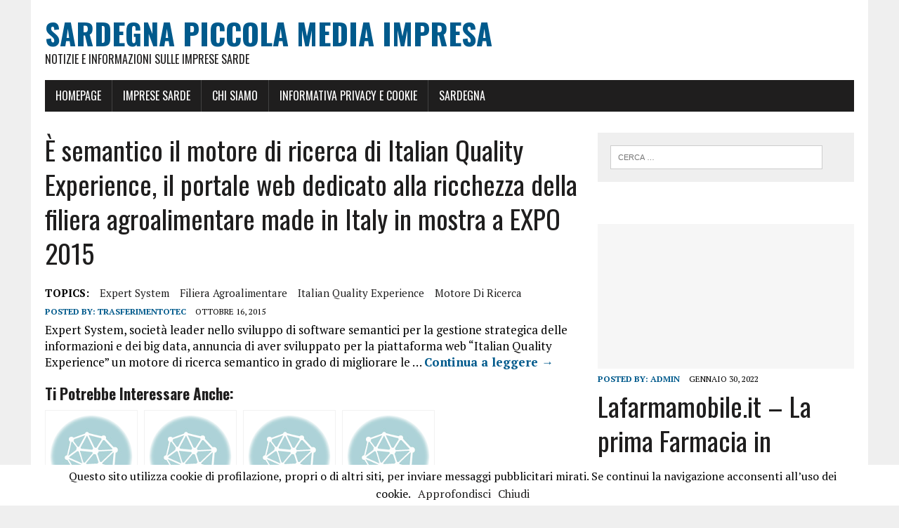

--- FILE ---
content_type: text/html; charset=UTF-8
request_url: https://www.sardegna-pmi.it/e-semantico-il-motore-di-ricerca-di-italian-quality-experience-il-portale-web-dedicato-alla-ricchezza-della-filiera-agroalimentare-made-in-italy-in-mostra-a-expo-2015/
body_size: 13014
content:
<!DOCTYPE html><html class=no-js lang=it-IT><head><meta charset=UTF-8><meta name=viewport content="width=device-width, initial-scale=1.0"><link rel=profile href="https://gmpg.org/xfn/11" /><link rel=pingback href="https://www.sardegna-pmi.it/xmlrpc.php"/><meta name=robots content='index, follow, max-image-preview:large, max-snippet:-1, max-video-preview:-1'/><title>È semantico il motore di ricerca di Italian Quality Experience, il portale web dedicato alla ricchezza della filiera agroalimentare made in Italy in mostra a EXPO 2015 - Sardegna Piccola Media Impresa</title><link rel=canonical href="https://www.sardegna-pmi.it/e-semantico-il-motore-di-ricerca-di-italian-quality-experience-il-portale-web-dedicato-alla-ricchezza-della-filiera-agroalimentare-made-in-italy-in-mostra-a-expo-2015/"/><meta property=og:locale content=it_IT /><meta property=og:type content=article /><meta property=og:title content="È semantico il motore di ricerca di Italian Quality Experience, il portale web dedicato alla ricchezza della filiera agroalimentare made in Italy in mostra a EXPO 2015 - Sardegna Piccola Media Impresa"/><meta property=og:description content="Expert System, societ&agrave; leader nello sviluppo di software semantici per la gestione strategica delle informazioni e dei big data, annuncia di aver sviluppato per la piattaforma web &ldquo;Italian Quality Experience&rdquo; un motore di ricerca semantico in grado di migliorare le &hellip; Continua a leggere &rarr;"/><meta property=og:url content="https://www.sardegna-pmi.it/e-semantico-il-motore-di-ricerca-di-italian-quality-experience-il-portale-web-dedicato-alla-ricchezza-della-filiera-agroalimentare-made-in-italy-in-mostra-a-expo-2015/"/><meta property=og:site_name content="Sardegna Piccola Media Impresa"/><meta property=article:published_time content="2015-10-16T08:00:00+00:00"/><meta property=og:image content="https://pixel.wp.com/b.gif?host=trasferimentotec.wordpress.com&#038;blog=19419057&%23038;post=8868&%23038;subd=trasferimentotec&%23038;ref=&%23038;feed=1"/><meta name=author content=trasferimentotec /><meta name=twitter:card content=summary_large_image /><meta name=twitter:label1 content="Scritto da"/><meta name=twitter:data1 content=trasferimentotec /> <script type="application/ld+json" class=yoast-schema-graph>{"@context":"https://schema.org","@graph":[{"@type":"WebPage","@id":"https://www.sardegna-pmi.it/e-semantico-il-motore-di-ricerca-di-italian-quality-experience-il-portale-web-dedicato-alla-ricchezza-della-filiera-agroalimentare-made-in-italy-in-mostra-a-expo-2015/","url":"https://www.sardegna-pmi.it/e-semantico-il-motore-di-ricerca-di-italian-quality-experience-il-portale-web-dedicato-alla-ricchezza-della-filiera-agroalimentare-made-in-italy-in-mostra-a-expo-2015/","name":"È semantico il motore di ricerca di Italian Quality Experience, il portale web dedicato alla ricchezza della filiera agroalimentare made in Italy in mostra a EXPO 2015 - Sardegna Piccola Media Impresa","isPartOf":{"@id":"https://www.sardegna-pmi.it/#website"},"primaryImageOfPage":{"@id":"https://www.sardegna-pmi.it/e-semantico-il-motore-di-ricerca-di-italian-quality-experience-il-portale-web-dedicato-alla-ricchezza-della-filiera-agroalimentare-made-in-italy-in-mostra-a-expo-2015/#primaryimage"},"image":{"@id":"https://www.sardegna-pmi.it/e-semantico-il-motore-di-ricerca-di-italian-quality-experience-il-portale-web-dedicato-alla-ricchezza-della-filiera-agroalimentare-made-in-italy-in-mostra-a-expo-2015/#primaryimage"},"thumbnailUrl":"https://pixel.wp.com/b.gif?host=trasferimentotec.wordpress.com&#038;blog=19419057&%23038;post=8868&%23038;subd=trasferimentotec&%23038;ref=&%23038;feed=1","datePublished":"2015-10-16T08:00:00+00:00","author":{"@id":"https://www.sardegna-pmi.it/#/schema/person/7f0ec6937a239d90b71d68cdffc60ab6"},"breadcrumb":{"@id":"https://www.sardegna-pmi.it/e-semantico-il-motore-di-ricerca-di-italian-quality-experience-il-portale-web-dedicato-alla-ricchezza-della-filiera-agroalimentare-made-in-italy-in-mostra-a-expo-2015/#breadcrumb"},"inLanguage":"it-IT","potentialAction":[{"@type":"ReadAction","target":["https://www.sardegna-pmi.it/e-semantico-il-motore-di-ricerca-di-italian-quality-experience-il-portale-web-dedicato-alla-ricchezza-della-filiera-agroalimentare-made-in-italy-in-mostra-a-expo-2015/"]}]},{"@type":"ImageObject","inLanguage":"it-IT","@id":"https://www.sardegna-pmi.it/e-semantico-il-motore-di-ricerca-di-italian-quality-experience-il-portale-web-dedicato-alla-ricchezza-della-filiera-agroalimentare-made-in-italy-in-mostra-a-expo-2015/#primaryimage","url":"https://pixel.wp.com/b.gif?host=trasferimentotec.wordpress.com&#038;blog=19419057&%23038;post=8868&%23038;subd=trasferimentotec&%23038;ref=&%23038;feed=1","contentUrl":"https://pixel.wp.com/b.gif?host=trasferimentotec.wordpress.com&#038;blog=19419057&%23038;post=8868&%23038;subd=trasferimentotec&%23038;ref=&%23038;feed=1"},{"@type":"BreadcrumbList","@id":"https://www.sardegna-pmi.it/e-semantico-il-motore-di-ricerca-di-italian-quality-experience-il-portale-web-dedicato-alla-ricchezza-della-filiera-agroalimentare-made-in-italy-in-mostra-a-expo-2015/#breadcrumb","itemListElement":[{"@type":"ListItem","position":1,"name":"Home","item":"https://www.sardegna-pmi.it/"},{"@type":"ListItem","position":2,"name":"È semantico il motore di ricerca di Italian Quality Experience, il portale web dedicato alla ricchezza della filiera agroalimentare made in Italy in mostra a EXPO 2015"}]},{"@type":"WebSite","@id":"https://www.sardegna-pmi.it/#website","url":"https://www.sardegna-pmi.it/","name":"Sardegna Piccola Media Impresa","description":"Notizie e informazioni sulle imprese sarde","potentialAction":[{"@type":"SearchAction","target":{"@type":"EntryPoint","urlTemplate":"https://www.sardegna-pmi.it/?s={search_term_string}"},"query-input":{"@type":"PropertyValueSpecification","valueRequired":true,"valueName":"search_term_string"}}],"inLanguage":"it-IT"},{"@type":"Person","@id":"https://www.sardegna-pmi.it/#/schema/person/7f0ec6937a239d90b71d68cdffc60ab6","name":"trasferimentotec","image":{"@type":"ImageObject","inLanguage":"it-IT","@id":"https://www.sardegna-pmi.it/#/schema/person/image/","url":"https://secure.gravatar.com/avatar/caab98fd16ac3dc2beddf21b4a5fab9c?s=96&d=mm&r=g","contentUrl":"https://secure.gravatar.com/avatar/caab98fd16ac3dc2beddf21b4a5fab9c?s=96&d=mm&r=g","caption":"trasferimentotec"},"sameAs":["https://trasferimentotec.wordpress.com"],"url":"https://www.sardegna-pmi.it/author/trasferimentotec/"}]}</script> <link rel=dns-prefetch href='//fonts.googleapis.com'/><link rel=alternate type="application/rss+xml" title="Sardegna Piccola Media Impresa &raquo; Feed" href="https://www.sardegna-pmi.it/feed/"/><link rel=alternate type="application/rss+xml" title="Sardegna Piccola Media Impresa &raquo; Feed dei commenti" href="https://www.sardegna-pmi.it/comments/feed/"/> <script defer src="[data-uri]"></script> <style id=wp-emoji-styles-inline-css type='text/css'>img.wp-smiley,img.emoji{display:inline!important;border:none!important;box-shadow:none!important;height:1em!important;width:1em!important;margin:0 .07em!important;vertical-align:-.1em!important;background:none!important;padding:0!important}</style><link rel=stylesheet id=wp-block-library-css href='https://www.sardegna-pmi.it/wp-includes/css/dist/block-library/A.style.min.css.pagespeed.cf.gLkW9J2ngS.css' type='text/css' media=all /><style id=classic-theme-styles-inline-css type='text/css'>.wp-block-button__link{color:#fff;background-color:#32373c;border-radius:9999px;box-shadow:none;text-decoration:none;padding:calc(.667em + 2px) calc(1.333em + 2px);font-size:1.125em}.wp-block-file__button{background:#32373c;color:#fff;text-decoration:none}</style><style id=global-styles-inline-css type='text/css'>body{--wp--preset--color--black:#000;--wp--preset--color--cyan-bluish-gray:#abb8c3;--wp--preset--color--white:#fff;--wp--preset--color--pale-pink:#f78da7;--wp--preset--color--vivid-red:#cf2e2e;--wp--preset--color--luminous-vivid-orange:#ff6900;--wp--preset--color--luminous-vivid-amber:#fcb900;--wp--preset--color--light-green-cyan:#7bdcb5;--wp--preset--color--vivid-green-cyan:#00d084;--wp--preset--color--pale-cyan-blue:#8ed1fc;--wp--preset--color--vivid-cyan-blue:#0693e3;--wp--preset--color--vivid-purple:#9b51e0;--wp--preset--gradient--vivid-cyan-blue-to-vivid-purple:linear-gradient(135deg,rgba(6,147,227,1) 0%,#9b51e0 100%);--wp--preset--gradient--light-green-cyan-to-vivid-green-cyan:linear-gradient(135deg,#7adcb4 0%,#00d082 100%);--wp--preset--gradient--luminous-vivid-amber-to-luminous-vivid-orange:linear-gradient(135deg,rgba(252,185,0,1) 0%,rgba(255,105,0,1) 100%);--wp--preset--gradient--luminous-vivid-orange-to-vivid-red:linear-gradient(135deg,rgba(255,105,0,1) 0%,#cf2e2e 100%);--wp--preset--gradient--very-light-gray-to-cyan-bluish-gray:linear-gradient(135deg,#eee 0%,#a9b8c3 100%);--wp--preset--gradient--cool-to-warm-spectrum:linear-gradient(135deg,#4aeadc 0%,#9778d1 20%,#cf2aba 40%,#ee2c82 60%,#fb6962 80%,#fef84c 100%);--wp--preset--gradient--blush-light-purple:linear-gradient(135deg,#ffceec 0%,#9896f0 100%);--wp--preset--gradient--blush-bordeaux:linear-gradient(135deg,#fecda5 0%,#fe2d2d 50%,#6b003e 100%);--wp--preset--gradient--luminous-dusk:linear-gradient(135deg,#ffcb70 0%,#c751c0 50%,#4158d0 100%);--wp--preset--gradient--pale-ocean:linear-gradient(135deg,#fff5cb 0%,#b6e3d4 50%,#33a7b5 100%);--wp--preset--gradient--electric-grass:linear-gradient(135deg,#caf880 0%,#71ce7e 100%);--wp--preset--gradient--midnight:linear-gradient(135deg,#020381 0%,#2874fc 100%);--wp--preset--font-size--small:13px;--wp--preset--font-size--medium:20px;--wp--preset--font-size--large:36px;--wp--preset--font-size--x-large:42px;--wp--preset--spacing--20:.44rem;--wp--preset--spacing--30:.67rem;--wp--preset--spacing--40:1rem;--wp--preset--spacing--50:1.5rem;--wp--preset--spacing--60:2.25rem;--wp--preset--spacing--70:3.38rem;--wp--preset--spacing--80:5.06rem;--wp--preset--shadow--natural:6px 6px 9px rgba(0,0,0,.2);--wp--preset--shadow--deep:12px 12px 50px rgba(0,0,0,.4);--wp--preset--shadow--sharp:6px 6px 0 rgba(0,0,0,.2);--wp--preset--shadow--outlined:6px 6px 0 -3px rgba(255,255,255,1) , 6px 6px rgba(0,0,0,1);--wp--preset--shadow--crisp:6px 6px 0 rgba(0,0,0,1)}:where(.is-layout-flex){gap:.5em}:where(.is-layout-grid){gap:.5em}body .is-layout-flex{display:flex}body .is-layout-flex{flex-wrap:wrap;align-items:center}body .is-layout-flex>*{margin:0}body .is-layout-grid{display:grid}body .is-layout-grid>*{margin:0}:where(.wp-block-columns.is-layout-flex){gap:2em}:where(.wp-block-columns.is-layout-grid){gap:2em}:where(.wp-block-post-template.is-layout-flex){gap:1.25em}:where(.wp-block-post-template.is-layout-grid){gap:1.25em}.has-black-color{color:var(--wp--preset--color--black)!important}.has-cyan-bluish-gray-color{color:var(--wp--preset--color--cyan-bluish-gray)!important}.has-white-color{color:var(--wp--preset--color--white)!important}.has-pale-pink-color{color:var(--wp--preset--color--pale-pink)!important}.has-vivid-red-color{color:var(--wp--preset--color--vivid-red)!important}.has-luminous-vivid-orange-color{color:var(--wp--preset--color--luminous-vivid-orange)!important}.has-luminous-vivid-amber-color{color:var(--wp--preset--color--luminous-vivid-amber)!important}.has-light-green-cyan-color{color:var(--wp--preset--color--light-green-cyan)!important}.has-vivid-green-cyan-color{color:var(--wp--preset--color--vivid-green-cyan)!important}.has-pale-cyan-blue-color{color:var(--wp--preset--color--pale-cyan-blue)!important}.has-vivid-cyan-blue-color{color:var(--wp--preset--color--vivid-cyan-blue)!important}.has-vivid-purple-color{color:var(--wp--preset--color--vivid-purple)!important}.has-black-background-color{background-color:var(--wp--preset--color--black)!important}.has-cyan-bluish-gray-background-color{background-color:var(--wp--preset--color--cyan-bluish-gray)!important}.has-white-background-color{background-color:var(--wp--preset--color--white)!important}.has-pale-pink-background-color{background-color:var(--wp--preset--color--pale-pink)!important}.has-vivid-red-background-color{background-color:var(--wp--preset--color--vivid-red)!important}.has-luminous-vivid-orange-background-color{background-color:var(--wp--preset--color--luminous-vivid-orange)!important}.has-luminous-vivid-amber-background-color{background-color:var(--wp--preset--color--luminous-vivid-amber)!important}.has-light-green-cyan-background-color{background-color:var(--wp--preset--color--light-green-cyan)!important}.has-vivid-green-cyan-background-color{background-color:var(--wp--preset--color--vivid-green-cyan)!important}.has-pale-cyan-blue-background-color{background-color:var(--wp--preset--color--pale-cyan-blue)!important}.has-vivid-cyan-blue-background-color{background-color:var(--wp--preset--color--vivid-cyan-blue)!important}.has-vivid-purple-background-color{background-color:var(--wp--preset--color--vivid-purple)!important}.has-black-border-color{border-color:var(--wp--preset--color--black)!important}.has-cyan-bluish-gray-border-color{border-color:var(--wp--preset--color--cyan-bluish-gray)!important}.has-white-border-color{border-color:var(--wp--preset--color--white)!important}.has-pale-pink-border-color{border-color:var(--wp--preset--color--pale-pink)!important}.has-vivid-red-border-color{border-color:var(--wp--preset--color--vivid-red)!important}.has-luminous-vivid-orange-border-color{border-color:var(--wp--preset--color--luminous-vivid-orange)!important}.has-luminous-vivid-amber-border-color{border-color:var(--wp--preset--color--luminous-vivid-amber)!important}.has-light-green-cyan-border-color{border-color:var(--wp--preset--color--light-green-cyan)!important}.has-vivid-green-cyan-border-color{border-color:var(--wp--preset--color--vivid-green-cyan)!important}.has-pale-cyan-blue-border-color{border-color:var(--wp--preset--color--pale-cyan-blue)!important}.has-vivid-cyan-blue-border-color{border-color:var(--wp--preset--color--vivid-cyan-blue)!important}.has-vivid-purple-border-color{border-color:var(--wp--preset--color--vivid-purple)!important}.has-vivid-cyan-blue-to-vivid-purple-gradient-background{background:var(--wp--preset--gradient--vivid-cyan-blue-to-vivid-purple)!important}.has-light-green-cyan-to-vivid-green-cyan-gradient-background{background:var(--wp--preset--gradient--light-green-cyan-to-vivid-green-cyan)!important}.has-luminous-vivid-amber-to-luminous-vivid-orange-gradient-background{background:var(--wp--preset--gradient--luminous-vivid-amber-to-luminous-vivid-orange)!important}.has-luminous-vivid-orange-to-vivid-red-gradient-background{background:var(--wp--preset--gradient--luminous-vivid-orange-to-vivid-red)!important}.has-very-light-gray-to-cyan-bluish-gray-gradient-background{background:var(--wp--preset--gradient--very-light-gray-to-cyan-bluish-gray)!important}.has-cool-to-warm-spectrum-gradient-background{background:var(--wp--preset--gradient--cool-to-warm-spectrum)!important}.has-blush-light-purple-gradient-background{background:var(--wp--preset--gradient--blush-light-purple)!important}.has-blush-bordeaux-gradient-background{background:var(--wp--preset--gradient--blush-bordeaux)!important}.has-luminous-dusk-gradient-background{background:var(--wp--preset--gradient--luminous-dusk)!important}.has-pale-ocean-gradient-background{background:var(--wp--preset--gradient--pale-ocean)!important}.has-electric-grass-gradient-background{background:var(--wp--preset--gradient--electric-grass)!important}.has-midnight-gradient-background{background:var(--wp--preset--gradient--midnight)!important}.has-small-font-size{font-size:var(--wp--preset--font-size--small)!important}.has-medium-font-size{font-size:var(--wp--preset--font-size--medium)!important}.has-large-font-size{font-size:var(--wp--preset--font-size--large)!important}.has-x-large-font-size{font-size:var(--wp--preset--font-size--x-large)!important}.wp-block-navigation a:where(:not(.wp-element-button)){color:inherit}:where(.wp-block-post-template.is-layout-flex){gap:1.25em}:where(.wp-block-post-template.is-layout-grid){gap:1.25em}:where(.wp-block-columns.is-layout-flex){gap:2em}:where(.wp-block-columns.is-layout-grid){gap:2em}.wp-block-pullquote{font-size:1.5em;line-height:1.6}</style><link rel=stylesheet id=contact-form-7-css href='https://www.sardegna-pmi.it/wp-content/cache/autoptimize/autoptimize_single_3fd2afa98866679439097f4ab102fe0a.php' type='text/css' media=all /><link rel=stylesheet id=mh-google-fonts-css href='https://fonts.googleapis.com/css?family=Oswald:400,700,300|PT+Serif:400,400italic,700,700italic' type='text/css' media=all /><link rel=stylesheet id=mh-font-awesome-css href='https://www.sardegna-pmi.it/wp-content/themes/mh-newsdesk-lite/includes/A.font-awesome.min.css.pagespeed.cf.fUv_37LnGW.css' type='text/css' media=all /><link rel=stylesheet id=mh-style-css href='https://www.sardegna-pmi.it/wp-content/cache/autoptimize/autoptimize_single_3b15ae944a0424ab41c58e99f39b53ae.php' type='text/css' media=all /><link rel=stylesheet id=fancybox-css href='https://www.sardegna-pmi.it/wp-content/plugins/easy-fancybox/fancybox/1.5.4/A.jquery.fancybox.min.css.pagespeed.cf.zdkk0kVwMG.css' type='text/css' media=screen /><style id=fancybox-inline-css type='text/css'>#fancybox-outer{background:#fff}#fancybox-content{background:#fff;border-color:#fff;color:#000}#fancybox-title,#fancybox-title-float-main{color:#fff}</style><link rel=stylesheet id=yarpp-thumbnails-css href='https://www.sardegna-pmi.it/wp-content/cache/autoptimize/autoptimize_single_94143f6469e0e4c4f63cd8ba4153f935.php' type='text/css' media=all /><style id=yarpp-thumbnails-inline-css type='text/css'>.yarpp-thumbnails-horizontal .yarpp-thumbnail{width:130px;height:170px;margin:5px;margin-left:0}.yarpp-thumbnail>img,.yarpp-thumbnail-default{width:120px;height:120px;margin:5px}.yarpp-thumbnails-horizontal .yarpp-thumbnail-title{margin:7px;margin-top:0;width:120px}.yarpp-thumbnail-default>img{min-height:120px;min-width:120px}</style> <script type="text/javascript" src="https://www.sardegna-pmi.it/wp-includes/js/jquery/jquery.min.js.pagespeed.jm.PoWN7KAtLT.js" id=jquery-core-js></script> <script defer type="text/javascript" src="https://www.sardegna-pmi.it/wp-includes/js/jquery/jquery-migrate.min.js.pagespeed.jm.bhhu-RahTI.js" id=jquery-migrate-js></script> <script defer type="text/javascript" src="https://www.sardegna-pmi.it/wp-content/cache/autoptimize/autoptimize_single_a461751a9712067e4965f20d56931f3e.php" id=mh-scripts-js></script> <link rel="https://api.w.org/" href="https://www.sardegna-pmi.it/wp-json/"/><link rel=alternate type="application/json" href="https://www.sardegna-pmi.it/wp-json/wp/v2/posts/1048"/><link rel=EditURI type="application/rsd+xml" title=RSD href="https://www.sardegna-pmi.it/xmlrpc.php?rsd"/><meta name=generator content="WordPress 6.5.7"/><link rel=shortlink href='https://www.sardegna-pmi.it/?p=1048'/><link rel=alternate type="application/json+oembed" href="https://www.sardegna-pmi.it/wp-json/oembed/1.0/embed?url=https%3A%2F%2Fwww.sardegna-pmi.it%2Fe-semantico-il-motore-di-ricerca-di-italian-quality-experience-il-portale-web-dedicato-alla-ricchezza-della-filiera-agroalimentare-made-in-italy-in-mostra-a-expo-2015%2F"/><link rel=alternate type="text/xml+oembed" href="https://www.sardegna-pmi.it/wp-json/oembed/1.0/embed?url=https%3A%2F%2Fwww.sardegna-pmi.it%2Fe-semantico-il-motore-di-ricerca-di-italian-quality-experience-il-portale-web-dedicato-alla-ricchezza-della-filiera-agroalimentare-made-in-italy-in-mostra-a-expo-2015%2F&#038;format=xml"/> <!--[if lt IE 9]> <script src="https://www.sardegna-pmi.it/wp-content/themes/mh-newsdesk-lite/js/css3-mediaqueries.js"></script> <![endif]--><style type="text/css">.broken_link,a.broken_link{text-decoration:line-through}</style></head><body class="post-template-default single single-post postid-1048 single-format-standard mh-right-sb"><noscript><meta HTTP-EQUIV="refresh" content="0;url='https://www.sardegna-pmi.it/e-semantico-il-motore-di-ricerca-di-italian-quality-experience-il-portale-web-dedicato-alla-ricchezza-della-filiera-agroalimentare-made-in-italy-in-mostra-a-expo-2015/?PageSpeed=noscript'" /><style><!--table,div,span,font,p{display:none} --></style><div style="display:block">Please click <a href="https://www.sardegna-pmi.it/e-semantico-il-motore-di-ricerca-di-italian-quality-experience-il-portale-web-dedicato-alla-ricchezza-della-filiera-agroalimentare-made-in-italy-in-mostra-a-expo-2015/?PageSpeed=noscript">here</a> if you are not redirected within a few seconds.</div></noscript><div id=mh-wrapper><header class=mh-header><div class="header-wrap clearfix"> <a href="https://www.sardegna-pmi.it/" title="Sardegna Piccola Media Impresa" rel=home><div class=logo-wrap role=banner><div class=logo><h1 class=logo-title>Sardegna Piccola Media Impresa</h1><h2 class=logo-tagline>Notizie e informazioni sulle imprese sarde</h2></div></div> </a></div><div class="header-menu clearfix"><nav class="main-nav clearfix"><div class=menu-menu-1-container><ul id=menu-menu-1 class=menu><li id=menu-item-243 class="menu-item menu-item-type-post_type menu-item-object-page menu-item-home menu-item-243"><a href="https://www.sardegna-pmi.it/">HomePage</a></li><li id=menu-item-247 class="menu-item menu-item-type-taxonomy menu-item-object-category menu-item-247"><a href="https://www.sardegna-pmi.it/category/imprese-sarde/">Imprese Sarde</a></li><li id=menu-item-244 class="menu-item menu-item-type-post_type menu-item-object-page menu-item-244"><a href="https://www.sardegna-pmi.it/chi-siamo/">Chi siamo</a></li><li id=menu-item-246 class="menu-item menu-item-type-post_type menu-item-object-page menu-item-246"><a href="https://www.sardegna-pmi.it/informativa-privacy-e-cookie/">Informativa Privacy e Cookie</a></li><li id=menu-item-2208 class="menu-item menu-item-type-post_type menu-item-object-page menu-item-has-children menu-item-2208"><a href="https://www.sardegna-pmi.it/sardegna/">Sardegna</a><ul class=sub-menu><li id=menu-item-2209 class="menu-item menu-item-type-post_type menu-item-object-page menu-item-2209"><a href="https://www.sardegna-pmi.it/sardegna/gastronomia-della-sardegna/">Gastronomia della Sardegna</a></li><li id=menu-item-2210 class="menu-item menu-item-type-post_type menu-item-object-page menu-item-2210"><a href="https://www.sardegna-pmi.it/sardegna/fauna-della-sardegna/">Fauna della Sardegna</a></li><li id=menu-item-2211 class="menu-item menu-item-type-post_type menu-item-object-page menu-item-2211"><a href="https://www.sardegna-pmi.it/sardegna/flora-della-sardegna/">Flora della Sardegna</a></li><li id=menu-item-2212 class="menu-item menu-item-type-post_type menu-item-object-page menu-item-2212"><a href="https://www.sardegna-pmi.it/sardegna/feste-tradizioni-della-sardegna/">Feste e tradizioni della Sardegna</a></li><li id=menu-item-2213 class="menu-item menu-item-type-post_type menu-item-object-page menu-item-2213"><a href="https://www.sardegna-pmi.it/sardegna/artigianato-della-sardegna/">Artigianato della Sardegna</a></li><li id=menu-item-2214 class="menu-item menu-item-type-post_type menu-item-object-page menu-item-2214"><a href="https://www.sardegna-pmi.it/sardegna/storia-della-sardegna/">Storia della Sardegna</a></li></ul></li></ul></div></nav></div></header><div class="mh-section mh-group"><div id=main-content class=mh-content><article id=post-1048 class="post-1048 post type-post status-publish format-standard hentry category-notizie category-tecnologico tag-expert-system tag-filiera-agroalimentare tag-italian-quality-experience tag-motore-di-ricerca"><header class="entry-header clearfix"><h1 class=entry-title>È semantico il motore di ricerca di Italian Quality Experience, il portale web dedicato alla ricchezza della filiera agroalimentare made in Italy in mostra a EXPO 2015</h1><div class="entry-tags clearfix"><span>TOPICS:</span><a href="https://www.sardegna-pmi.it/tag/expert-system/" rel=tag>Expert System</a><a href="https://www.sardegna-pmi.it/tag/filiera-agroalimentare/" rel=tag>filiera agroalimentare</a><a href="https://www.sardegna-pmi.it/tag/italian-quality-experience/" rel=tag>Italian Quality Experience</a><a href="https://www.sardegna-pmi.it/tag/motore-di-ricerca/" rel=tag>motore di ricerca</a></div></header><p class=entry-meta> <span class="entry-meta-author vcard author">Posted By: <a class=fn href="https://www.sardegna-pmi.it/author/trasferimentotec/">trasferimentotec</a></span> <span class="entry-meta-date updated">Ottobre 16, 2015</span></p><div class="entry-content clearfix"><p>Expert System, società leader nello sviluppo di software semantici per la gestione strategica delle informazioni e dei big data, annuncia di aver sviluppato per la piattaforma web “Italian Quality Experience” un motore di ricerca semantico in grado di migliorare le &#8230; <a href="https://trasferimentotec.wordpress.com/2015/10/16/e-semantico-il-motore-di-ricerca-di-italian-quality-experience-il-portale-web-dedicato-alla-ricchezza-della-filiera-agroalimentare-made-in-italy-in-mostra-a-expo-2015/">Continua a leggere <span class=meta-nav>&#8594;</span></a><img decoding=async alt="" border=0 src="https://pixel.wp.com/b.gif?host=trasferimentotec.wordpress.com&#038;blog=19419057&#038;%23038;post=8868&#038;%23038;subd=trasferimentotec&#038;%23038;ref=&#038;%23038;feed=1" width=1 height=1 /></p><div class='yarpp yarpp-related yarpp-related-website yarpp-template-thumbnails'><h3>Ti potrebbe interessare anche:</h3><div class=yarpp-thumbnails-horizontal> <a class=yarpp-thumbnail rel=norewrite href='https://www.sardegna-pmi.it/expert-system-protagonista-allharvard-business-school/' title='Expert System protagonista all’Harvard Business School'> <span class=yarpp-thumbnail-default><img src="https://www.sardegna-pmi.it/wp-content/plugins/yet-another-related-posts-plugin/images/default.png" alt="Default Thumbnail" data-pin-nopin=true /></span><span class=yarpp-thumbnail-title>Expert System protagonista all’Harvard Business School</span></a> <a class=yarpp-thumbnail rel=norewrite href='https://www.sardegna-pmi.it/expert-system-rafforza-il-presidio-in-usa-strutturando-due-aziende-dedicate-al-settore-pubblico-e-al-settore-privato/' title='Expert System rafforza il presidio in USA, strutturando due aziende dedicate al settore pubblico e al settore privato'> <span class=yarpp-thumbnail-default><img src="https://www.sardegna-pmi.it/wp-content/plugins/yet-another-related-posts-plugin/images/default.png" alt="Default Thumbnail" data-pin-nopin=true /></span><span class=yarpp-thumbnail-title>Expert System rafforza il presidio in USA, strutturando due aziende dedicate al settore pubblico e al settore privato</span></a> <a class=yarpp-thumbnail rel=norewrite href='https://www.sardegna-pmi.it/expert-system-e-atex-partnership-strategica-per-il-settore-editoriale/' title='Expert System e Atex: partnership strategica per il settore editoriale'> <span class=yarpp-thumbnail-default><img src="https://www.sardegna-pmi.it/wp-content/plugins/yet-another-related-posts-plugin/images/default.png" alt="Default Thumbnail" data-pin-nopin=true /></span><span class=yarpp-thumbnail-title>Expert System e Atex: partnership strategica per il settore editoriale</span></a> <a class=yarpp-thumbnail rel=norewrite href='https://www.sardegna-pmi.it/le-reazioni-su-twitter-alla-visita-americana-di-papa-francesco/' title='Le reazioni su Twitter alla visita americana di Papa Francesco'> <span class=yarpp-thumbnail-default><img src="https://www.sardegna-pmi.it/wp-content/plugins/yet-another-related-posts-plugin/images/default.png" alt="Default Thumbnail" data-pin-nopin=true /></span><span class=yarpp-thumbnail-title>Le reazioni su Twitter alla visita americana di Papa Francesco</span></a></div></div></div></article><nav class=post-nav-wrap role=navigation><ul class="post-nav clearfix"><li class=post-nav-prev> <a href="https://www.sardegna-pmi.it/maker-faire-la-caccia-al-tesoro-della-creativita/" rel=prev><i class="fa fa-chevron-left"></i>Previous post</a></li><li class=post-nav-next> <a href="https://www.sardegna-pmi.it/robot-lestrema-evoluzione-tecnologica-sono-la-scusa-per-parlare-di-noi/" rel=next>Next post<i class="fa fa-chevron-right"></i></a></li></ul></nav></div><aside class=mh-sidebar><div id=search-3 class="sb-widget clearfix widget_search"><form role=search method=get class=search-form action="https://www.sardegna-pmi.it/"> <label> <span class=screen-reader-text>Ricerca per:</span> <input type=search class=search-field placeholder="Cerca &hellip;" value="" name=s /> </label> <input type=submit class=search-submit value=Cerca /></form></div><div id=text-4 class="sb-widget clearfix widget_text"><div class=textwidget></div></div><div id=mh_newsdesk_lite_posts_large-7 class="sb-widget clearfix mh_newsdesk_lite_posts_large"><div class="mh-fp-large-widget clearfix"><article class="content-lead post-2724 post type-post status-publish format-standard hentry category-notizie"><div class="content-thumb content-lead-thumb"> <a href="https://www.sardegna-pmi.it/lafarmamobile-it-la-prima-farmacia-in-movimento-della-sardegna/" title="Lafarmamobile.it &#8211; La prima Farmacia in movimento della Sardegna"><img src="[data-uri]" alt="No Picture"/></a></div><p class=entry-meta> <span class="entry-meta-author vcard author">Posted By: <a class=fn href="https://www.sardegna-pmi.it/author/admin/">admin</a></span> <span class="entry-meta-date updated">Gennaio 30, 2022</span></p><h3 class=content-lead-title><a href="https://www.sardegna-pmi.it/lafarmamobile-it-la-prima-farmacia-in-movimento-della-sardegna/" title="Lafarmamobile.it &#8211; La prima Farmacia in movimento della Sardegna" rel=bookmark>Lafarmamobile.it &#8211; La prima Farmacia in movimento della Sardegna</a></h3><div class=content-lead-excerpt><p>La prima Farmacia in movimento della Sardegna &#8211; Consegna farmaci e articoli sanitari &#8211; Servizi di autoanalisi a domicilio &#8211; Operatori sanitari a domicilio &nbsp; La prima Farmacia in movimento della Sardegna &#8211; Consegna farmaci&#8230;</p> <a class=button href="https://www.sardegna-pmi.it/lafarmamobile-it-la-prima-farmacia-in-movimento-della-sardegna/"> <span>Continua a leggere</span> </a></div></article><hr class=mh-separator></div></div><div id=mh_newsdesk_lite_custom_posts-7 class="sb-widget clearfix mh_newsdesk_lite_custom_posts"><div class="mh-cp-widget clearfix"><article class="cp-wrap cp-small clearfix"><div class=cp-thumb-small> <a href="https://www.sardegna-pmi.it/lafarmamobile-it-la-prima-farmacia-in-movimento-della-sardegna/" title="Lafarmamobile.it &#8211; La prima Farmacia in movimento della Sardegna"><img src="[data-uri]" alt="No Picture"/></a></div><p class=entry-meta><span class=updated>Gennaio 30, 2022</span></p><h3 class=cp-title-small><a href="https://www.sardegna-pmi.it/lafarmamobile-it-la-prima-farmacia-in-movimento-della-sardegna/" title="Lafarmamobile.it &#8211; La prima Farmacia in movimento della Sardegna" rel=bookmark>Lafarmamobile.it &#8211; La prima Farmacia in movimento della Sardegna</a></h3></article><hr class=mh-separator><article class="cp-wrap cp-small clearfix"><div class=cp-thumb-small> <a href="https://www.sardegna-pmi.it/progetti-di-cooperazione-industriale-scientifica-e-tecnologica-tra-italia-e-israele/" title="Progetti di cooperazione industriale, scientifica e tecnologica tra Italia e Israele"><img src="[data-uri]" alt="No Picture"/></a></div><p class=entry-meta><span class=updated>Febbraio 12, 2016</span></p><h3 class=cp-title-small><a href="https://www.sardegna-pmi.it/progetti-di-cooperazione-industriale-scientifica-e-tecnologica-tra-italia-e-israele/" title="Progetti di cooperazione industriale, scientifica e tecnologica tra Italia e Israele" rel=bookmark>Progetti di cooperazione industriale, scientifica e tecnologica tra Italia e Israele</a></h3></article><hr class=mh-separator><article class="cp-wrap cp-small clearfix"><div class=cp-thumb-small> <a href="https://www.sardegna-pmi.it/il-paese-che-doveva-morire-scopre-di-avere-un-futuro/" title="Il paese che doveva morire scopre di avere un futuro"><img src="[data-uri]" alt="No Picture"/></a></div><p class=entry-meta><span class=updated>Febbraio 12, 2016</span></p><h3 class=cp-title-small><a href="https://www.sardegna-pmi.it/il-paese-che-doveva-morire-scopre-di-avere-un-futuro/" title="Il paese che doveva morire scopre di avere un futuro" rel=bookmark>Il paese che doveva morire scopre di avere un futuro</a></h3></article><hr class=mh-separator></div></div><div id=mh_newsdesk_lite_recent_posts-4 class="sb-widget clearfix mh_newsdesk_lite_recent_posts"><h4 class=widget-title><span>Le ultime notizie</span></h4><ul class="mh-rp-widget widget-list"><li class=rp-widget-item><a href="https://www.sardegna-pmi.it/lafarmamobile-it-la-prima-farmacia-in-movimento-della-sardegna/" title="Lafarmamobile.it &#8211; La prima Farmacia in movimento della Sardegna" rel=bookmark>Lafarmamobile.it &#8211; La prima Farmacia in movimento della Sardegna</a></li><li class=rp-widget-item><a href="https://www.sardegna-pmi.it/progetti-di-cooperazione-industriale-scientifica-e-tecnologica-tra-italia-e-israele/" title="Progetti di cooperazione industriale, scientifica e tecnologica tra Italia e Israele" rel=bookmark>Progetti di cooperazione industriale, scientifica e tecnologica tra Italia e Israele</a></li><li class=rp-widget-item><a href="https://www.sardegna-pmi.it/il-paese-che-doveva-morire-scopre-di-avere-un-futuro/" title="Il paese che doveva morire scopre di avere un futuro" rel=bookmark>Il paese che doveva morire scopre di avere un futuro</a></li><li class=rp-widget-item><a href="https://www.sardegna-pmi.it/le-nuove-direttive-sugli-appalti-pubblici-il-dialogo-tecnico-trasparenza-e-opportunita-per-pa-e-imprese-2/" title="Le nuove direttive sugli appalti pubblici. Il “Dialogo tecnico”: trasparenza e opportunità per PA e imprese" rel=bookmark>Le nuove direttive sugli appalti pubblici. Il “Dialogo tecnico”: trasparenza e opportunità per PA e imprese</a></li><li class=rp-widget-item><a href="https://www.sardegna-pmi.it/le-nuove-direttive-sugli-appalti-pubblici-il-dialogo-tecnico-trasparenza-e-opportunita-per-pa-e-imprese/" title="Le nuove direttive sugli appalti pubblici. Il “Dialogo tecnico”: trasparenza e opportunità per PA e imprese" rel=bookmark>Le nuove direttive sugli appalti pubblici. Il “Dialogo tecnico”: trasparenza e opportunità per PA e imprese</a></li></ul></div></aside></div></div><footer class=mh-footer><div class=wrapper-inner><p class=copyright>Copyright 2026 | MH Newsdesk lite by <a href="http://www.mhthemes.com/" rel=nofollow>MH Themes</a></p></div></footer> <style type="text/css">#cookieChoiceInfo{background-color:#fff;color:#000;left:0;margin:0;padding:4px;position:fixed;text-align:center;bottom:0;width:100%;z-index:9999}.italybtn{margin-left:10px}</style><script>var coNA="displayCookieConsent",coVA="y";scroll="",elPos="fixed",infoClass="italybtn",closeClass="italybtn",htmlM="",rel="",tar="",bgB="#fff",btcB="#000",bPos="bottom:0",bannerStyle="bannerStyle",contentStyle="contentStyle",consText="consentText",jsArr=[];function allowCookie(){var a,b=document.getElementsByClassName("el"),c=new RegExp("<script.*?");for(a=0;a<b.length;a++){b[a].removeChild(b[a].childNodes[0]);var d=c.test(jsArr[a]);if(d){var e=/<script.*?src="(.*?)"/,f=e.test(jsArr[a]);f&&(f=e.exec(jsArr[a]),loadJS(f[1]));var g=/<script\b[^>]*>([\s\S]*?)<\/script>/gm,h=g.exec(jsArr[a]);h[1]&&appendJS(h[1])}else{var i=b[a].innerHTML;d=i.replace(/<cookie>/g,jsArr[a]),b[a].innerHTML=d}}}function loadJS(a){var b=document.createElement("script");b.type="application/javascript",b.src=a,document.body.appendChild(b)}function appendJS(a){var b=document.createElement("script");b.type="text/javascript";var c=a;try{b.appendChild(document.createTextNode(c)),document.body.appendChild(b)}catch(d){b.text=c,document.body.appendChild(b)}}!function(a){if(a.cookieChoices)return a.cookieChoices;var b=a.document,c=(b.documentElement,"textContent"in b.body,function(){function a(a){var b=a.offsetHeight,c=getComputedStyle(a);return b+=parseInt(c.marginTop)+parseInt(c.marginBottom)}function c(a,c,d,e){var i=b.createElement("div");i.id=r,i.className=bannerStyle;var j=b.createElement("div");return j.className=contentStyle,j.appendChild(f(a)),d&&e&&j.appendChild(h(d,e)),j.appendChild(g(c)),i.appendChild(j),i}function d(a,c,d,e){var i=b.createElement("div");i.id=r;var j=b.createElement("div");j.className="glassStyle";var k=b.createElement("div");k.className=contentStyle;var l=b.createElement("div");l.className=bannerStyle;var m=g(c);return k.appendChild(f(a)),d&&e&&k.appendChild(h(d,e)),k.appendChild(m),l.appendChild(k),i.appendChild(j),i.appendChild(l),i}function e(a,b){a.innerHTML=b}function f(a){var c=b.createElement("span");return c.className=consText,e(c,a),c}function g(a){var c=b.createElement("a");return e(c,a),c.id=s,c.className=closeClass,c.href="#",c}function h(a,c){var d=b.createElement("a");return e(d,a),d.className=infoClass,d.href=c,tar&&(d.target="_blank"),d}function i(){return p()&&(htmlM&&(b.getElementsByTagName("html")[0].style.marginTop=t),allowCookie(),o(),m()),rel&&b.location.reload(),!1}function j(e,f,g,h,j){if(p()){var k=j?d(e,f,g,h):c(e,f,g,h),l=b.createDocumentFragment();l.appendChild(k),b.body.appendChild(l.cloneNode(!0)),htmlM&&(b.getElementsByTagName("html")[0].style.marginTop=a(b.getElementById("cookieChoiceInfo"))+"px"),b.getElementById(s).onclick=i,scroll&&(b.onscroll=i)}}function k(a,b,c,d){j(a,b,c,d,!1)}function l(a,b,c,d){j(a,b,c,d,!0)}function m(){var a=b.getElementById(r);null!==a&&a.parentNode.removeChild(a)}function n(){i()}function o(){var a=new Date;a.setFullYear(a.getFullYear()+1),b.cookie=q+"="+coVA+"; expires="+a.toGMTString()+";path=/"}function p(){return!b.cookie.match(new RegExp(q+"=([^;]+)"))}var q=coNA,r="cookieChoiceInfo",s="cookieChoiceDismiss",t=b.getElementsByTagName("html")[0].style.marginTop,u={};return u.showCookieConsentBar=k,u.showCookieConsentDialog=l,u.removeCookieConsent=n,u}());return a.cookieChoices=c,c}(this);document.addEventListener("DOMContentLoaded",function(event){cookieChoices.showCookieConsentBar('Questo sito utilizza cookie di profilazione, propri o di altri siti, per inviare messaggi pubblicitari mirati. Se continui la navigazione acconsenti all’uso dei cookie.',"Chiudi","Approfondisci","http://www.sardegna-pmi.it/informativa-privacy-e-cookie/");});</script><noscript><style type="text/css">html{margin-top:35px}</style><div id=cookieChoiceInfo><span>Questo sito utilizza cookie di profilazione, propri o di altri siti, per inviare messaggi pubblicitari mirati. Se continui la navigazione acconsenti all’uso dei cookie.</span><a href="http://www.sardegna-pmi.it/informativa-privacy-e-cookie/" class=italybtn target=_blank>Approfondisci</a></div></noscript><link rel=stylesheet id=yarppRelatedCss-css href='https://www.sardegna-pmi.it/wp-content/cache/autoptimize/autoptimize_single_825acc65c7a3728f76a5b39cdc177e6f.php' type='text/css' media=all /> <script src="https://www.sardegna-pmi.it/wp-includes/js/dist/vendor,_wp-polyfill-inert.min.js+vendor,_regenerator-runtime.min.js+vendor,_wp-polyfill.min.js+hooks.min.js+i18n.min.js.pagespeed.jc.3oEQ1bNxST.js"></script><script>eval(mod_pagespeed_gxDur00eUE);</script> <script>eval(mod_pagespeed_bEoGHY8VwV);</script> <script>eval(mod_pagespeed_NK3ebGJrQd);</script> <script>eval(mod_pagespeed_PcG$Vy_1Ur);</script> <script>eval(mod_pagespeed_ZxbfhAqPcT);</script> <script defer id=wp-i18n-js-after src="[data-uri]"></script> <script defer type="text/javascript" src="https://www.sardegna-pmi.it/wp-content/cache/autoptimize/autoptimize_single_efc27e253fae1b7b891fb5a40e687768.php" id=swv-js></script> <script defer id=contact-form-7-js-extra src="[data-uri]"></script> <script defer id=contact-form-7-js-translations src="[data-uri]"></script> <script defer type="text/javascript" src="https://www.sardegna-pmi.it/wp-content/cache/autoptimize/autoptimize_single_0b1719adf5fa7231cb1a1b54cf11a50e.php" id=contact-form-7-js></script> <script defer type="text/javascript" src="https://www.sardegna-pmi.it/wp-content/plugins/easy-fancybox/fancybox/1.5.4/jquery.fancybox.min.js" id=jquery-fancybox-js></script> <script defer id=jquery-fancybox-js-after src="[data-uri]"></script> <script defer type="text/javascript" src="https://www.sardegna-pmi.it/wp-content/plugins/easy-fancybox/vendor/jquery.easing.min.js.pagespeed.jm.t8admuwHoV.js" id=jquery-easing-js></script> <script defer type="text/javascript" src="https://www.sardegna-pmi.it/wp-content/plugins/easy-fancybox/vendor/jquery.mousewheel.min.js.pagespeed.jm.32ek2qkfQq.js" id=jquery-mousewheel-js></script> </body></html>